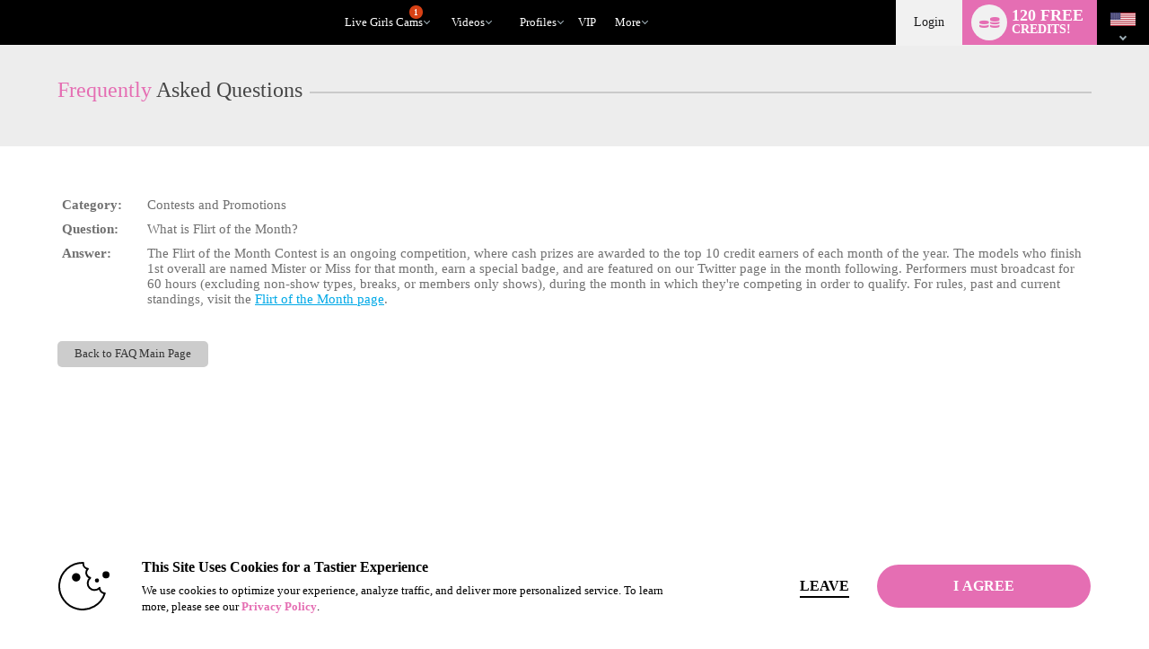

--- FILE ---
content_type: text/javascript; charset=utf-8
request_url: https://www.venuswithbiceps.com/iojs/5.11.0/logo.js
body_size: 321
content:
/*
 Copyright(c) 2025 TransUnion LLC. All Rights Reserved. 80808bae-d4c3-47ac-9929-5d77264d823c
*/
(function(){
(function c(){var a=window,b=a.io_global_object_name||"IGLOO";a=a[b]=a[b]||{};a=a.fp=a.fp||{};b=a.io_ddp;if(a.logoMain)return!1;a.logoMain=c;a.logoVer="5.11.0";b&&b._if_ubb&&(b._CTOKEN="LrK6/NknvZKKx5AzVjMtvs706UnTkbBsB737v1DbVjU=",b._if_ubb());try{a.api.io_bb.add("LID","zVooH4PxpLpQ3RzZDKkC7w")}catch(d){}})();
}).call(this);
